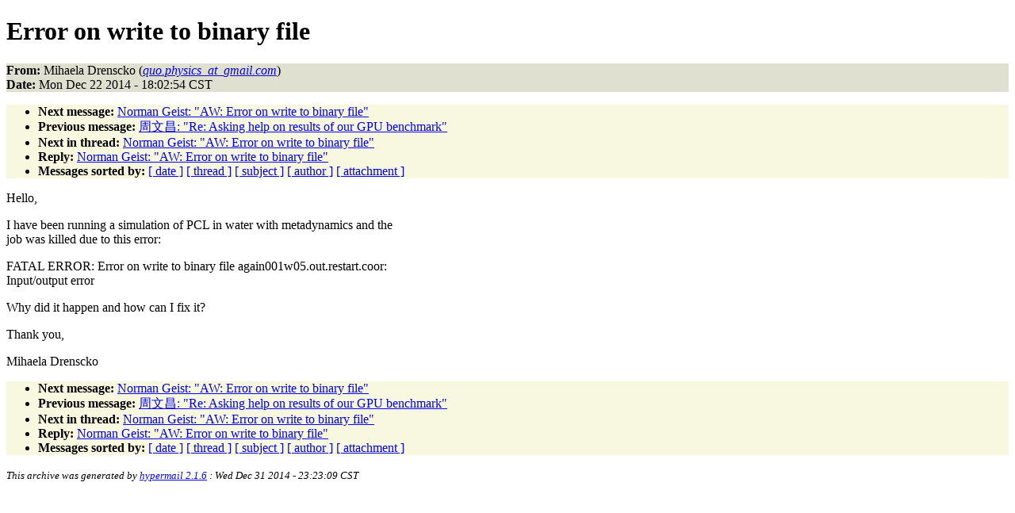

--- FILE ---
content_type: text/html
request_url: http://www.ks.uiuc.edu/Research/namd/mailing_list/namd-l.2013-2014/3733.html
body_size: 3730
content:
<!DOCTYPE HTML PUBLIC "-//W3C//DTD HTML 4.01//EN"
                      "http://www.w3.org/TR/html4/strict.dtd">
<html lang="en">
<head>
<meta http-equiv="Content-Type" content="text/html; charset=UTF-8">
<meta name="generator" content="hypermail 2.1.6, see http://www.hypermail.org/">
<title>namd-l: Error on write to binary file</title>
<meta name="Author" content="Mihaela Drenscko (quo.physics_at_gmail.com)">
<meta name="Subject" content="Error on write to binary file">
<meta name="Date" content="2014-12-22">
<style type="text/css">
body {color: black; background: #ffffff}
h1.center {text-align: center}
div.center {text-align: center}
.quotelev1 {color : #990099}
.quotelev2 {color : #ff7700}
.quotelev3 {color : #007799}
.quotelev4 {color : #95c500}
.headers {background : #e0e0d0}
.links {background : #f8f8e0}
</style>
</head>
<body>
<h1>Error on write to binary file</h1>
<!-- received="Mon Dec 22 18:03:09 2014" -->
<!-- isoreceived="20141223000309" -->
<!-- sent="Mon, 22 Dec 2014 19:02:54 -0500" -->
<!-- isosent="20141223000254" -->
<!-- name="Mihaela Drenscko" -->
<!-- email="quo.physics_at_gmail.com" -->
<!-- subject="Error on write to binary file" -->
<!-- id="CAKhPVRT0oMoup_JOp0=BE_cirEb-R2DfXsqTCLV=LXiFv0g3tg@mail.gmail.com" -->
<!-- charset="UTF-8" -->
<!-- expires="-1" -->
<p class="headers">
<strong>From:</strong> Mihaela Drenscko (<a href="mailto:quo.physics_at_gmail.com?Subject=Re:%20Error%20on%20write%20to%20binary%20file"><em>quo.physics_at_gmail.com</em></a>)<br>
<strong>Date:</strong> Mon Dec 22 2014 - 18:02:54 CST
</p>
<!-- next="start" -->
<ul class="links">
<li><strong>Next message:</strong> <a href="3734.html">Norman Geist: "AW:  Error on write to binary file"</a>
<li><strong>Previous message:</strong> <a href="3732.html">周文昌: "Re:  Asking help on results of our GPU benchmark"</a>
<!-- nextthread="start" -->
<li><strong>Next in thread:</strong> <a href="3734.html">Norman Geist: "AW:  Error on write to binary file"</a>
<li><strong>Reply:</strong> <a href="3734.html">Norman Geist: "AW:  Error on write to binary file"</a>
<!-- reply="end" -->
<li><strong>Messages sorted by:</strong> 
<a href="date.html#3733">[ date ]</a>
<a href="index.html#3733">[ thread ]</a>
<a href="subject.html#3733">[ subject ]</a>
<a href="author.html#3733">[ author ]</a>
<a href="attachment.html">[ attachment ]</a>
</ul>
<!-- body="start" -->
<p>
Hello,
<br>
<p>I have been running a simulation of PCL in water with metadynamics  and the
<br>
job was killed due to this error:
<br>
<p>FATAL ERROR: Error on write to binary file again001w05.out.restart.coor:
<br>
Input/output error
<br>
<p>Why did it happen and how can I fix it?
<br>
<p>Thank you,
<br>
<p>Mihaela Drenscko
<br>
<!-- body="end" -->
<!-- next="start" -->
<ul class="links">
<li><strong>Next message:</strong> <a href="3734.html">Norman Geist: "AW:  Error on write to binary file"</a>
<li><strong>Previous message:</strong> <a href="3732.html">周文昌: "Re:  Asking help on results of our GPU benchmark"</a>
<!-- nextthread="start" -->
<li><strong>Next in thread:</strong> <a href="3734.html">Norman Geist: "AW:  Error on write to binary file"</a>
<li><strong>Reply:</strong> <a href="3734.html">Norman Geist: "AW:  Error on write to binary file"</a>
<!-- reply="end" -->
<li><strong>Messages sorted by:</strong> 
<a href="date.html#3733">[ date ]</a>
<a href="index.html#3733">[ thread ]</a>
<a href="subject.html#3733">[ subject ]</a>
<a href="author.html#3733">[ author ]</a>
<a href="attachment.html">[ attachment ]</a>
</ul>
<!-- trailer="footer" -->
<p><small><em>
This archive was generated by <a href="http://www.hypermail.org/">hypermail 2.1.6</a> 
: Wed Dec 31 2014 - 23:23:09 CST
</em></small></p>
</body>
</html>
